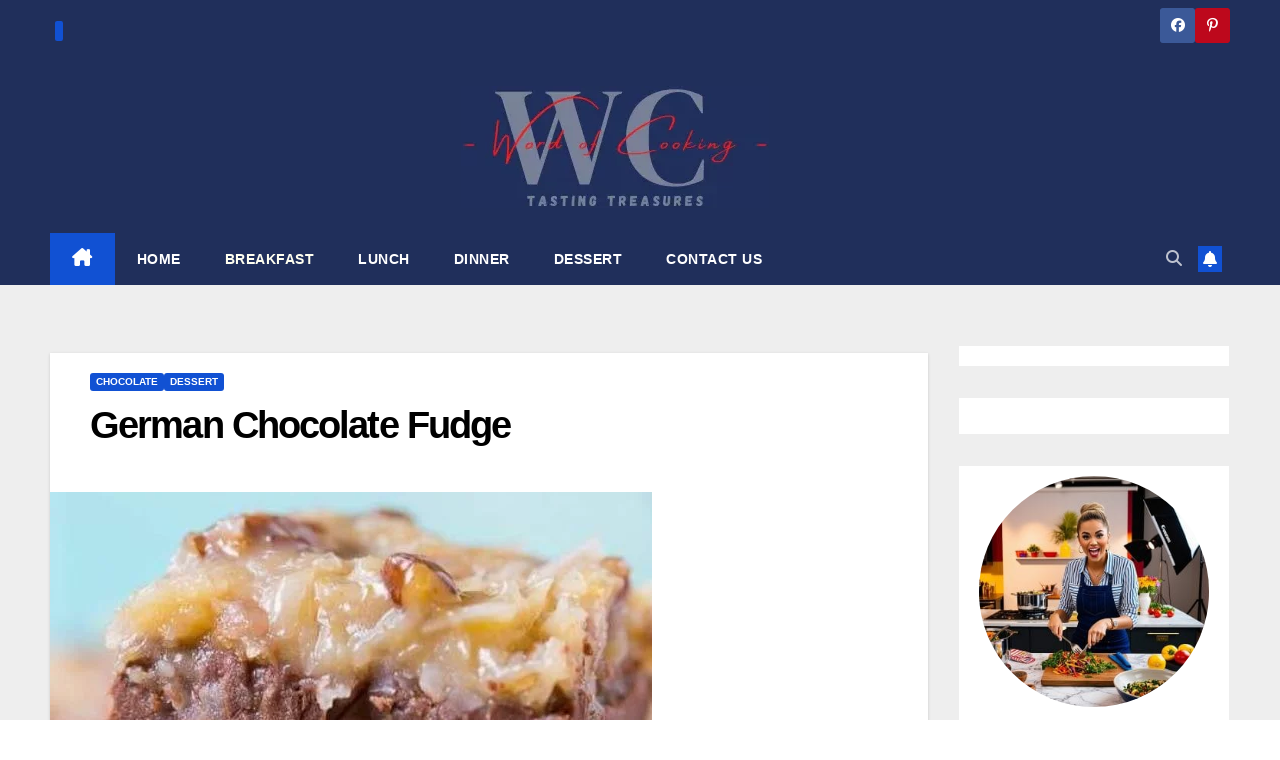

--- FILE ---
content_type: text/html; charset=UTF-8
request_url: https://worldofcooking.net/german-chocolate-fudge/
body_size: 21037
content:
<!DOCTYPE html><html lang="en-US" prefix="og: https://ogp.me/ns#"><head><script data-no-optimize="1">var litespeed_docref=sessionStorage.getItem("litespeed_docref");litespeed_docref&&(Object.defineProperty(document,"referrer",{get:function(){return litespeed_docref}}),sessionStorage.removeItem("litespeed_docref"));</script> <meta charset="UTF-8"><meta name="viewport" content="width=device-width, initial-scale=1"><link rel="profile" href="https://gmpg.org/xfn/11"><title>German Chocolate Fudge | worldofcooking.net</title><meta name="description" content="Place the 16 tablespoons of butter and chocolate chips in a large bowl.In a medium saucepan, bring sugar and evaporated milk to a boil."/><meta name="robots" content="follow, index, max-snippet:-1, max-video-preview:-1, max-image-preview:large"/><link rel="canonical" href="https://worldofcooking.net/german-chocolate-fudge/" /><link rel="next" href="https://worldofcooking.net/german-chocolate-fudge/2/" /><meta property="og:locale" content="en_US" /><meta property="og:type" content="article" /><meta property="og:title" content="German Chocolate Fudge | worldofcooking.net" /><meta property="og:description" content="Place the 16 tablespoons of butter and chocolate chips in a large bowl.In a medium saucepan, bring sugar and evaporated milk to a boil." /><meta property="og:url" content="https://worldofcooking.net/german-chocolate-fudge/" /><meta property="og:site_name" content="Delicious Recipes for Every Occasion | WORLD OF COOKING" /><meta property="article:publisher" content="https://web.facebook.com/Grandmasrecipes724" /><meta property="article:author" content="https://www.facebook.com/deliciousrecipesIdeasandmore" /><meta property="article:section" content="Chocolate" /><meta property="og:updated_time" content="2021-05-22T16:00:59+01:00" /><meta property="og:image" content="https://worldofcooking.net/wp-content/uploads/2019/04/German-Chocolate-Fudge.jpg" /><meta property="og:image:secure_url" content="https://worldofcooking.net/wp-content/uploads/2019/04/German-Chocolate-Fudge.jpg" /><meta property="og:image:width" content="602" /><meta property="og:image:height" content="807" /><meta property="og:image:alt" content="German Chocolate Fudge" /><meta property="og:image:type" content="image/jpeg" /><meta property="article:published_time" content="2021-05-22T15:57:25+01:00" /><meta property="article:modified_time" content="2021-05-22T16:00:59+01:00" /><meta name="twitter:card" content="summary_large_image" /><meta name="twitter:title" content="German Chocolate Fudge | worldofcooking.net" /><meta name="twitter:description" content="Place the 16 tablespoons of butter and chocolate chips in a large bowl.In a medium saucepan, bring sugar and evaporated milk to a boil." /><meta name="twitter:image" content="https://worldofcooking.net/wp-content/uploads/2019/04/German-Chocolate-Fudge.jpg" /><meta name="twitter:label1" content="Written by" /><meta name="twitter:data1" content="Laura J. Boss" /><meta name="twitter:label2" content="Time to read" /><meta name="twitter:data2" content="1 minute" /> <script type="application/ld+json" class="rank-math-schema">{"@context":"https://schema.org","@graph":[{"@type":["Person","Organization"],"@id":"https://worldofcooking.net/#person","name":"World of Cooking","sameAs":["https://web.facebook.com/Grandmasrecipes724"],"logo":{"@type":"ImageObject","@id":"https://worldofcooking.net/#logo","url":"https://worldofcooking.net/wp-content/uploads/2023/02/cropped-logo-worldcooking.webp","contentUrl":"https://worldofcooking.net/wp-content/uploads/2023/02/cropped-logo-worldcooking.webp","caption":"Delicious Recipes for Every Occasion | WORLD OF COOKING","inLanguage":"en-US","width":"308","height":"122"},"image":{"@type":"ImageObject","@id":"https://worldofcooking.net/#logo","url":"https://worldofcooking.net/wp-content/uploads/2023/02/cropped-logo-worldcooking.webp","contentUrl":"https://worldofcooking.net/wp-content/uploads/2023/02/cropped-logo-worldcooking.webp","caption":"Delicious Recipes for Every Occasion | WORLD OF COOKING","inLanguage":"en-US","width":"308","height":"122"}},{"@type":"WebSite","@id":"https://worldofcooking.net/#website","url":"https://worldofcooking.net","name":"Delicious Recipes for Every Occasion | WORLD OF COOKING","publisher":{"@id":"https://worldofcooking.net/#person"},"inLanguage":"en-US"},{"@type":"ImageObject","@id":"https://worldofcooking.net/wp-content/uploads/2019/04/German-Chocolate-Fudge.jpg","url":"https://worldofcooking.net/wp-content/uploads/2019/04/German-Chocolate-Fudge.jpg","width":"602","height":"807","inLanguage":"en-US"},{"@type":"WebPage","@id":"https://worldofcooking.net/german-chocolate-fudge/#webpage","url":"https://worldofcooking.net/german-chocolate-fudge/","name":"German Chocolate Fudge | worldofcooking.net","datePublished":"2021-05-22T15:57:25+01:00","dateModified":"2021-05-22T16:00:59+01:00","isPartOf":{"@id":"https://worldofcooking.net/#website"},"primaryImageOfPage":{"@id":"https://worldofcooking.net/wp-content/uploads/2019/04/German-Chocolate-Fudge.jpg"},"inLanguage":"en-US"},{"@type":"Person","@id":"https://worldofcooking.net/german-chocolate-fudge/#author","name":"Laura J. Boss","description":"Laura J. Boss is a passionate blogger and cooking enthusiast, sharing her love of food and recipes from around the world on her popular food blog. With a wide range of recipes and cooking tips, Laura aims to inspire and encourage others to experiment with different flavors and ingredients, whether they are experienced cooks or beginners. Follow Laura's blog to discover the joy of cooking and sharing delicious meals with your family and friends.","image":{"@type":"ImageObject","@id":"https://worldofcooking.net/wp-content/litespeed/avatar/e612996758ea9b446f609925c32857ec.jpg?ver=1768996354","url":"https://worldofcooking.net/wp-content/litespeed/avatar/e612996758ea9b446f609925c32857ec.jpg?ver=1768996354","caption":"Laura J. Boss","inLanguage":"en-US"},"sameAs":["https://www.facebook.com/deliciousrecipesIdeasandmore","https://www.pinterest.com/mygrandmaspie/"]},{"@type":"Article","headline":"German Chocolate Fudge | worldofcooking.net","keywords":"German Chocolate Fudge","datePublished":"2021-05-22T15:57:25+01:00","dateModified":"2021-05-22T16:00:59+01:00","author":{"@id":"https://worldofcooking.net/german-chocolate-fudge/#author","name":"Laura J. Boss"},"publisher":{"@id":"https://worldofcooking.net/#person"},"description":"Place the 16 tablespoons of butter and chocolate chips in a large bowl.In a medium saucepan, bring sugar and evaporated milk to a boil.","name":"German Chocolate Fudge | worldofcooking.net","@id":"https://worldofcooking.net/german-chocolate-fudge/#richSnippet","isPartOf":{"@id":"https://worldofcooking.net/german-chocolate-fudge/#webpage"},"image":{"@id":"https://worldofcooking.net/wp-content/uploads/2019/04/German-Chocolate-Fudge.jpg"},"inLanguage":"en-US","mainEntityOfPage":{"@id":"https://worldofcooking.net/german-chocolate-fudge/#webpage"}}]}</script> <link rel='dns-prefetch' href='//fonts.googleapis.com' /><link rel="alternate" type="application/rss+xml" title="World of Cooking &raquo; Feed" href="https://worldofcooking.net/feed/" /><link rel="alternate" type="application/rss+xml" title="World of Cooking &raquo; Comments Feed" href="https://worldofcooking.net/comments/feed/" /><link rel="alternate" type="application/rss+xml" title="World of Cooking &raquo; German Chocolate Fudge Comments Feed" href="https://worldofcooking.net/german-chocolate-fudge/feed/" /><link rel="alternate" title="oEmbed (JSON)" type="application/json+oembed" href="https://worldofcooking.net/wp-json/oembed/1.0/embed?url=https%3A%2F%2Fworldofcooking.net%2Fgerman-chocolate-fudge%2F" /><link rel="alternate" title="oEmbed (XML)" type="text/xml+oembed" href="https://worldofcooking.net/wp-json/oembed/1.0/embed?url=https%3A%2F%2Fworldofcooking.net%2Fgerman-chocolate-fudge%2F&#038;format=xml" /><style id="litespeed-ccss">ul{box-sizing:border-box}:root{--wp--preset--font-size--normal:16px;--wp--preset--font-size--huge:42px}.screen-reader-text{border:0;clip:rect(1px,1px,1px,1px);clip-path:inset(50%);height:1px;margin:-1px;overflow:hidden;padding:0;position:absolute;width:1px;word-wrap:normal!important}:root{--wp--preset--aspect-ratio--square:1;--wp--preset--aspect-ratio--4-3:4/3;--wp--preset--aspect-ratio--3-4:3/4;--wp--preset--aspect-ratio--3-2:3/2;--wp--preset--aspect-ratio--2-3:2/3;--wp--preset--aspect-ratio--16-9:16/9;--wp--preset--aspect-ratio--9-16:9/16;--wp--preset--color--black:#000000;--wp--preset--color--cyan-bluish-gray:#abb8c3;--wp--preset--color--white:#ffffff;--wp--preset--color--pale-pink:#f78da7;--wp--preset--color--vivid-red:#cf2e2e;--wp--preset--color--luminous-vivid-orange:#ff6900;--wp--preset--color--luminous-vivid-amber:#fcb900;--wp--preset--color--light-green-cyan:#7bdcb5;--wp--preset--color--vivid-green-cyan:#00d084;--wp--preset--color--pale-cyan-blue:#8ed1fc;--wp--preset--color--vivid-cyan-blue:#0693e3;--wp--preset--color--vivid-purple:#9b51e0;--wp--preset--gradient--vivid-cyan-blue-to-vivid-purple:linear-gradient(135deg,rgba(6,147,227,1) 0%,rgb(155,81,224) 100%);--wp--preset--gradient--light-green-cyan-to-vivid-green-cyan:linear-gradient(135deg,rgb(122,220,180) 0%,rgb(0,208,130) 100%);--wp--preset--gradient--luminous-vivid-amber-to-luminous-vivid-orange:linear-gradient(135deg,rgba(252,185,0,1) 0%,rgba(255,105,0,1) 100%);--wp--preset--gradient--luminous-vivid-orange-to-vivid-red:linear-gradient(135deg,rgba(255,105,0,1) 0%,rgb(207,46,46) 100%);--wp--preset--gradient--very-light-gray-to-cyan-bluish-gray:linear-gradient(135deg,rgb(238,238,238) 0%,rgb(169,184,195) 100%);--wp--preset--gradient--cool-to-warm-spectrum:linear-gradient(135deg,rgb(74,234,220) 0%,rgb(151,120,209) 20%,rgb(207,42,186) 40%,rgb(238,44,130) 60%,rgb(251,105,98) 80%,rgb(254,248,76) 100%);--wp--preset--gradient--blush-light-purple:linear-gradient(135deg,rgb(255,206,236) 0%,rgb(152,150,240) 100%);--wp--preset--gradient--blush-bordeaux:linear-gradient(135deg,rgb(254,205,165) 0%,rgb(254,45,45) 50%,rgb(107,0,62) 100%);--wp--preset--gradient--luminous-dusk:linear-gradient(135deg,rgb(255,203,112) 0%,rgb(199,81,192) 50%,rgb(65,88,208) 100%);--wp--preset--gradient--pale-ocean:linear-gradient(135deg,rgb(255,245,203) 0%,rgb(182,227,212) 50%,rgb(51,167,181) 100%);--wp--preset--gradient--electric-grass:linear-gradient(135deg,rgb(202,248,128) 0%,rgb(113,206,126) 100%);--wp--preset--gradient--midnight:linear-gradient(135deg,rgb(2,3,129) 0%,rgb(40,116,252) 100%);--wp--preset--font-size--small:13px;--wp--preset--font-size--medium:20px;--wp--preset--font-size--large:36px;--wp--preset--font-size--x-large:42px;--wp--preset--spacing--20:0.44rem;--wp--preset--spacing--30:0.67rem;--wp--preset--spacing--40:1rem;--wp--preset--spacing--50:1.5rem;--wp--preset--spacing--60:2.25rem;--wp--preset--spacing--70:3.38rem;--wp--preset--spacing--80:5.06rem;--wp--preset--shadow--natural:6px 6px 9px rgba(0, 0, 0, 0.2);--wp--preset--shadow--deep:12px 12px 50px rgba(0, 0, 0, 0.4);--wp--preset--shadow--sharp:6px 6px 0px rgba(0, 0, 0, 0.2);--wp--preset--shadow--outlined:6px 6px 0px -3px rgba(255, 255, 255, 1), 6px 6px rgba(0, 0, 0, 1);--wp--preset--shadow--crisp:6px 6px 0px rgba(0, 0, 0, 1)}.fa,.fab,.fas{-moz-osx-font-smoothing:grayscale;-webkit-font-smoothing:antialiased;display:inline-block;font-style:normal;font-variant:normal;text-rendering:auto;line-height:1}.fa-angle-up:before{content:"\f106"}.fa-bell:before{content:"\f0f3"}.fa-facebook:before{content:"\f09a"}.fa-pinterest-p:before{content:"\f231"}.fa-search:before{content:"\f002"}.fab{font-family:"Font Awesome 5 Brands"}.fab{font-weight:400}.fa,.fas{font-family:"Font Awesome 5 Free"}.fa,.fas{font-weight:900}.kbtam.kbtam--center{text-align:center}.kbtam .kbtam__img{display:block;margin:0 auto}.kbtam .kbtam__img.round{border-radius:50%}.kbtam .kbtam__title,.kbtam .kbtam__desc{margin:16px 0 0}.kbtam__title:before{display:none}:root{--blue:#007bff;--indigo:#6610f2;--purple:#6f42c1;--pink:#e83e8c;--red:#dc3545;--orange:#fd7e14;--yellow:#ffc107;--green:#28a745;--teal:#20c997;--cyan:#17a2b8;--white:#fff;--gray:#6c757d;--gray-dark:#343a40;--primary:#007bff;--secondary:#6c757d;--success:#28a745;--info:#17a2b8;--warning:#ffc107;--danger:#dc3545;--light:#f8f9fa;--dark:#343a40;--breakpoint-xs:0;--breakpoint-sm:576px;--breakpoint-md:768px;--breakpoint-lg:992px;--breakpoint-xl:1200px;--font-family-sans-serif:-apple-system, BlinkMacSystemFont, "Segoe UI", Roboto, "Helvetica Neue", Arial, "Noto Sans", sans-serif, "Apple Color Emoji", "Segoe UI Emoji", "Segoe UI Symbol", "Noto Color Emoji";--font-family-monospace:SFMono-Regular, Menlo, Monaco, Consolas, "Liberation Mono", "Courier New", monospace}*,*::before,*::after{box-sizing:border-box}html{font-family:sans-serif;line-height:1.15;-webkit-text-size-adjust:100%}aside,header,main,nav{display:block}body{margin:0;font-family:-apple-system,BlinkMacSystemFont,"Segoe UI",Roboto,"Helvetica Neue",Arial,"Noto Sans",sans-serif,"Apple Color Emoji","Segoe UI Emoji","Segoe UI Symbol","Noto Color Emoji";font-size:1rem;font-weight:400;line-height:1.5;color:#212529;text-align:left;background-color:#fff}h1,h6{margin-top:0;margin-bottom:.5rem}p{margin-top:0;margin-bottom:1rem}ul{margin-top:0;margin-bottom:1rem}a{color:#007bff;text-decoration:none;background-color:#fff0}a:not([href]){color:inherit;text-decoration:none}img{vertical-align:middle;border-style:none}button{border-radius:0}input,button{margin:0;font-family:inherit;font-size:inherit;line-height:inherit}button,input{overflow:visible}button{text-transform:none}button,[type="button"],[type="submit"]{-webkit-appearance:button}button::-moz-focus-inner,[type="button"]::-moz-focus-inner,[type="submit"]::-moz-focus-inner{padding:0;border-style:none}[type="search"]{outline-offset:-2px;-webkit-appearance:none}[type="search"]::-webkit-search-decoration{-webkit-appearance:none}::-webkit-file-upload-button{font:inherit;-webkit-appearance:button}h1,h6{margin-bottom:.5rem;font-weight:500;line-height:1.2}h1{font-size:2.5rem}h6{font-size:1rem}.img-fluid{max-width:100%;height:auto}.container-fluid{width:100%;padding-right:15px;padding-left:15px;margin-right:auto;margin-left:auto}.row{display:-ms-flexbox;display:flex;-ms-flex-wrap:wrap;flex-wrap:wrap;margin-right:-15px;margin-left:-15px}.col-md-4,.col-md-6,.col-md-8,.col-md-12,.col-lg-3,.col-lg-9{position:relative;width:100%;padding-right:15px;padding-left:15px}@media (min-width:768px){.col-md-4{-ms-flex:0 0 33.333333%;flex:0 0 33.333333%;max-width:33.333333%}.col-md-6{-ms-flex:0 0 50%;flex:0 0 50%;max-width:50%}.col-md-8{-ms-flex:0 0 66.666667%;flex:0 0 66.666667%;max-width:66.666667%}.col-md-12{-ms-flex:0 0 100%;flex:0 0 100%;max-width:100%}}@media (min-width:992px){.col-lg-3{-ms-flex:0 0 25%;flex:0 0 25%;max-width:25%}.col-lg-9{-ms-flex:0 0 75%;flex:0 0 75%;max-width:75%}}.form-control{display:block;width:100%;height:calc(1.5em + 0.75rem + 2px);padding:.375rem .75rem;font-size:1rem;font-weight:400;line-height:1.5;color:#495057;background-color:#fff;background-clip:padding-box;border:1px solid #ced4da;border-radius:.25rem}.form-control::-ms-expand{background-color:#fff0;border:0}.form-control:-moz-focusring{color:#fff0;text-shadow:0 0 0 #495057}.form-control::-webkit-input-placeholder{color:#6c757d;opacity:1}.form-control::-moz-placeholder{color:#6c757d;opacity:1}.form-control:-ms-input-placeholder{color:#6c757d;opacity:1}.form-control::-ms-input-placeholder{color:#6c757d;opacity:1}.btn{display:inline-block;font-weight:400;color:#212529;text-align:center;vertical-align:middle;background-color:#fff0;border:1px solid #fff0;padding:.375rem .75rem;font-size:1rem;line-height:1.5;border-radius:.25rem}.collapse:not(.show){display:none}.dropdown{position:relative}.dropdown-toggle{white-space:nowrap}.dropdown-toggle::after{display:inline-block;margin-left:.255em;vertical-align:.255em;content:"";border-top:.3em solid;border-right:.3em solid #fff0;border-bottom:0;border-left:.3em solid #fff0}.dropdown-menu{position:absolute;top:100%;left:0;z-index:1000;display:none;float:left;min-width:10rem;padding:.5rem 0;margin:.125rem 0 0;font-size:1rem;color:#212529;text-align:left;list-style:none;background-color:#fff;background-clip:padding-box;border:1px solid rgb(0 0 0 / .15);border-radius:.25rem}.input-group{position:relative;display:-ms-flexbox;display:flex;-ms-flex-wrap:wrap;flex-wrap:wrap;-ms-flex-align:stretch;align-items:stretch;width:100%}.input-group>.form-control{position:relative;-ms-flex:1 1 0%;flex:1 1 0%;min-width:0;margin-bottom:0}.input-group>.form-control:not(:last-child){border-top-right-radius:0;border-bottom-right-radius:0}.nav{display:-ms-flexbox;display:flex;-ms-flex-wrap:wrap;flex-wrap:wrap;padding-left:0;margin-bottom:0;list-style:none}.nav-link{display:block;padding:.5rem 1rem}.navbar{position:relative;display:-ms-flexbox;display:flex;-ms-flex-wrap:wrap;flex-wrap:wrap;-ms-flex-align:center;align-items:center;-ms-flex-pack:justify;justify-content:space-between;padding:.5rem 1rem}.navbar .container-fluid{display:-ms-flexbox;display:flex;-ms-flex-wrap:wrap;flex-wrap:wrap;-ms-flex-align:center;align-items:center;-ms-flex-pack:justify;justify-content:space-between}.navbar-brand{display:inline-block;padding-top:.3125rem;padding-bottom:.3125rem;margin-right:1rem;font-size:1.25rem;line-height:inherit;white-space:nowrap}.navbar-nav{display:-ms-flexbox;display:flex;-ms-flex-direction:column;flex-direction:column;padding-left:0;margin-bottom:0;list-style:none}.navbar-nav .nav-link{padding-right:0;padding-left:0}.navbar-collapse{-ms-flex-preferred-size:100%;flex-basis:100%;-ms-flex-positive:1;flex-grow:1;-ms-flex-align:center;align-items:center}.navbar-toggler{padding:.25rem .75rem;font-size:1.25rem;line-height:1;background-color:#fff0;border:1px solid #fff0;border-radius:.25rem}@media (max-width:991.98px){.navbar-expand-lg>.container-fluid{padding-right:0;padding-left:0}}@media (min-width:992px){.navbar-expand-lg{-ms-flex-flow:row nowrap;flex-flow:row nowrap;-ms-flex-pack:start;justify-content:flex-start}.navbar-expand-lg .navbar-nav{-ms-flex-direction:row;flex-direction:row}.navbar-expand-lg .navbar-nav .nav-link{padding-right:.5rem;padding-left:.5rem}.navbar-expand-lg>.container-fluid{-ms-flex-wrap:nowrap;flex-wrap:nowrap}.navbar-expand-lg .navbar-collapse{display:-ms-flexbox!important;display:flex!important;-ms-flex-preferred-size:auto;flex-basis:auto}.navbar-expand-lg .navbar-toggler{display:none}}.clearfix::after{display:block;clear:both;content:""}.d-none{display:none!important}@media (min-width:768px){.d-md-block{display:block!important}}@media (min-width:992px){.d-lg-flex{display:-ms-flexbox!important;display:flex!important}}.align-items-center{-ms-flex-align:center!important;align-items:center!important}.position-relative{position:relative!important}.my-2{margin-top:0.5rem!important}.mx-2{margin-right:0.5rem!important}.my-2{margin-bottom:0.5rem!important}.mx-2{margin-left:0.5rem!important}.pr-2{padding-right:0.5rem!important}.pl-3{padding-left:1rem!important}.mr-auto,.mx-auto{margin-right:auto!important}.ml-auto,.mx-auto{margin-left:auto!important}@media (min-width:992px){.my-lg-0{margin-top:0!important}.my-lg-0{margin-bottom:0!important}}.text-center{text-align:center!important}:root{--headFont:'Montserrat', sans-serif}.burger{position:relative;display:block;z-index:12;width:1.75rem;height:1rem;border:none;outline:none;background:none;visibility:visible;transform:rotate(0deg)}.burger-line{position:absolute;display:block;right:0;width:100%;height:2px;border:none;outline:none;opacity:1;transform:rotate(0deg);background-color:#fff}.burger-line:nth-child(3){top:1rem}.burger-line:nth-child(1){top:0}.burger-line:nth-child(2){top:.5rem}.site-title{font-size:34px;margin-bottom:0;font-weight:700;font-family:var(--headFont);letter-spacing:-.05em;line-height:1.3}.navbar-header .site-description{letter-spacing:1.2px;margin-bottom:0}.m-header{display:none}.mg-head-detail{padding:8px 0}.mg-head-detail .info-left{display:block;float:left;margin:0;padding:0}.mg-head-detail .info-left li{display:inline-block;margin-right:15px;padding:0;line-height:35px}.mg-head-detail .info-left li span.time{margin-left:5px;padding:2px 4px;border-radius:2px;font-size:14px;font-weight:600;line-height:35px}.info-right{display:block;float:right;margin:0;padding:0}.info-right li{display:inline-block;padding:0}.mg-head-detail .info-right li a{font-size:13px}.mg-head-detail .info-right i{font-size:14px;padding-right:10px}.mg-nav-widget-area{padding-bottom:0}.mg-nav-widget-area .site-branding-text .site-title{margin-bottom:5px}.mg-menu-full{position:relative}.mg-headwidget .navbar-wp{position:inherit;left:0;right:0;top:0;margin:0;z-index:999;border-radius:0}.mg-headwidget .navbar-wp .navbar-nav>li>a{padding:10px 22px;font-size:14px;text-transform:uppercase;font-family:var(--headFont);line-height:2.3}.navbar-wp .navbar-nav>li>a.homebtn span{font-size:18px;line-height:.98}.mg-nav-widget-area-back{background-position:center;background-size:cover;background-repeat:no-repeat}.mg-nav-widget-area-back .inner{width:100%;padding:25px 0}.mg-headwidget .navbar-brand{padding:0}.navbar-wp{margin:0;padding:0;border:none;border-radius:0;z-index:1000}.navbar-brand{font-size:26px;height:auto;line-height:25px;margin-right:50px;padding:15px 0;text-shadow:2px 2px 1px rgb(150 150 183 / .18);display:inherit}.navbar-wp .navbar-nav>li>a{padding:30px 16px;margin-right:0;font-size:16px;letter-spacing:.5px;margin-bottom:0;font-weight:600;text-transform:capitalize;display:block}.navbar-wp .navbar-nav>.active>a{background:none}.navbar-wp .dropdown-menu{min-width:250px;padding:0;border:none;border-radius:0;z-index:10;right:auto;left:0}.navbar-wp .dropdown-menu.searchinner{left:inherit!important;right:0!important;padding:10px}.navbar-wp .dropdown-menu.searchinner .btn{border:medium none;border-radius:0 4px 4px 0;height:40px;line-height:25px;padding:5px 15px}.mg-search-box .dropdown-toggle::after{display:none}.mobilehomebtn{display:none;width:30px;text-align:center;line-height:30px;height:30px}.btn-bell{padding:5px;line-height:1;display:inline-flex;align-items:center;justify-content:center}body{padding:0;margin:0;font-family:'Work Sans',sans-serif;font-size:16px;-webkit-font-smoothing:antialiased;font-weight:400;line-height:30px;word-wrap:break-word}.container-fluid{padding-right:50px;padding-left:50px}input[type="search"]{border-radius:0;margin-bottom:20px;box-shadow:inherit;padding:6px 12px;line-height:40px;border-width:2px;border-style:solid;width:100%}button{padding:5px 35px;line-height:30px;border-radius:4px;font-weight:700;font-size:14px;border-width:1px;border-style:solid;box-shadow:0 2px 2px 0 rgb(0 0 0 / .14),0 3px 1px -2px rgb(0 0 0 / .2),0 1px 5px 0 rgb(0 0 0 / .12)}.form-control{border-radius:0;margin-bottom:20px;box-shadow:inherit;padding:6px 12px;line-height:40px;border-width:2px;border-style:solid;height:40px}#content{padding-top:60px;padding-bottom:60px}h1{font-size:34px;line-height:1.3}h6{font-size:16px;line-height:1.3}h1,h6{font-weight:700;font-family:var(--headFont);letter-spacing:-.05em;line-height:1.3;margin:0 0 1.4rem}img{height:auto;max-width:100%}.btn{padding:2px 26px;line-height:30px;overflow:hidden;position:relative;border-radius:4px;font-weight:700;display:inline-block;border-width:2px;border-style:solid}.mg-sidebar .mg-widget.widget_block p{margin-top:1rem;margin-bottom:0rem}.mg-blog-post-box{margin-bottom:50px;padding:0;box-shadow:0 1px 3px rgb(0 0 0 / .15);background:#fff}.mg-blog-post-box>.img-fluid{max-width:100%}.mg-blog-post-box .mg-blog-category{margin-bottom:10px}.mg-blog-post-box h1.title.single{overflow:inherit;display:inherit}.mg-blog-category{margin:0 0 5px;width:auto}.mg-blog-category a{display:inline-block;font-size:10px;padding:4px 6px;line-height:10px;text-transform:uppercase;font-weight:700;border-radius:3px;margin-right:5px}.mg-blog-post-box .mg-header{padding:20px 70px}.mg-blog-post-box .mg-header h1{font-size:38px;font-weight:800}.mg-sidebar .mg-widget{margin-bottom:30px;padding:10px 20px;border-radius:0;border-width:1px;border-style:solid;overflow-x:hidden}.mg-wid-title{font-weight:700;border-width:0 0 2px 0;border-style:solid;margin:-10px -20px 20px -20px;position:relative;padding:0}.mg-sidebar .mg-widget .wtitle{font-size:18px;line-height:40px;font-weight:600;margin:0;padding:0 8px 0 15px;position:relative;text-transform:uppercase;width:auto;height:40px;display:inline-block}.mg-sidebar .mg-widget .wtitle::before{width:0;position:absolute;right:-29px;top:0;height:0;border-style:solid;border-width:40px 0 0 30px;content:""}.mg-social{padding:0;margin:0}.mg-social li{display:inline-block!important;margin-right:0;border-bottom:none!important}.mg-social li span.icon-soci{display:inline-block;float:left;height:35px;line-height:35px;margin:0;text-align:center;width:35px;border-radius:3px}.mg-social li span.icon-soci i{font-size:14px;padding:0}.ta_upscr{bottom:2%;display:none;height:40px;opacity:1;overflow:hidden;position:fixed;right:10px;text-align:center;width:40px;z-index:9999;border-radius:3px;border-width:2px;border-style:solid;box-shadow:0 2px 2px 0 rgb(0 0 0 / .14),0 3px 1px -2px rgb(0 0 0 / .2),0 1px 5px 0 rgb(0 0 0 / .12)}.ta_upscr i{font-size:16px;line-height:40px}.screen-reader-text{border:0;clip:rect(1px,1px,1px,1px);clip-path:inset(50%);height:1px;margin:-1px;overflow:hidden;padding:0;position:absolute!important;width:1px;word-wrap:normal!important}input[type="search"]{margin-bottom:15px}@media (max-width:991.98px){li.active.home{display:none}.m-header{width:100%;padding-right:15px;padding-left:15px;display:flex;justify-content:space-between}.mobilehomebtn{display:block}.desk-header{display:none}.m-header .navbar-toggler{margin-top:.5rem;margin-bottom:.5rem;padding:.5rem .75rem;box-shadow:none}}@media screen and (min-width:240px) and (max-width:767px){.mg-head-detail .info-right,.mg-head-detail .info-left{float:none;text-align:center}.navbar-brand{margin-right:unset}.mg-sidebar .mg-widget{margin-bottom:20px}.mg-blog-post-box .mg-header{padding:30px 20px}.navbar-wp .navbar-nav>li>a{padding:10px 16px}.navbar-wp .navbar-nav>.active>a{border-bottom:none}.mg-headwidget .navbar-wp .navbar-nav>li>a{padding:12px 16px}.mg-sidebar{margin:20px 0 0 0}.col-md-4{margin-bottom:15px}li.active.home{display:none}}@media (max-width:576px){.mg-blog-post-box .mg-header h1{font-size:32px}}@media (min-width:768px) and (max-width:991px){.navbar-header{float:none}}@media only screen and (min-width:320px) and (max-width:480px){.mg-head-detail .info-left{float:none;text-align:center;margin:0;float:none}.mg-head-detail .info-right{float:none;text-align:center;margin:0;float:none}.navbar-wp .navbar-nav>li>a{padding:12px}.navbar-wp .mg-search-box{float:left}}@media screen and (min-width:240px) and (max-width:1179px){.container-fluid{padding-right:15px;padding-left:15px}}@media (min-width:508px) and (max-width:991px){.mg-nav-widget-area .site-title a{font-size:31px}.mg-nav-widget-area .site-branding-text .site-title a{font-size:30px}}@media only screen and (max-width:640px){.mg-nav-widget-area .site-branding-text .site-title a{font-size:30px}}.mg-head-detail .info-left li span.time{background:#1151d3;color:#fff}.mg-headwidget .mg-head-detail{background:#202f5b}.mg-head-detail .info-left li,.mg-headwidget .mg-head-detail li a i,.mg-headwidget .mg-head-detail .info-right li a{color:#fff}.mg-headwidget .mg-head-detail li a i{color:#fff}.mg-headwidget .mg-head-detail .info-right li a i{color:#fff}.mg-headwidget .navbar-wp{background:#202f5b}.mg-headwidget .navbar-header .navbar-brand{color:#222}.mg-headwidget .navbar-wp .navbar-nav>li>a{color:rgb(255 255 255 / .71)}.mg-headwidget .navbar-wp .navbar-nav>.active>a{color:#fff;background:#1151d3}a.newsup-categories.category-color-1{background:#1151d3}.navbar-wp .dropdown-menu{background:#1f2024}.mg-search-box .btn{background:#1151d3;border-color:#1151d3;color:#fff}.mg-search-box a{color:rgb(255 255 255 / .71)}.mobilehomebtn{background:#1151d3;color:#fff}body{color:#222}button{background:#1151d3;border-color:#1151d3;color:#fff}a{color:#1151d3}.mg-social li a{color:#fff!important}.mg-blog-post-box .mg-header h1 a{color:#000}.mg-blog-category a{color:#fff;background:#1151d3}.mg-sidebar .mg-widget{background:#fff;border-color:#eee}.mg-wid-title{border-color:#1151d3}.mg-sidebar .mg-widget h6{background:#1151d3;color:#fff}.mg-sidebar .mg-widget .wtitle{background:#1151d3;color:#fff}.mg-sidebar .mg-widget h6::before{border-left-color:#1151d3;border-color:#fff0 #fff0 #fff0 #1151d3}.mg-sidebar .mg-widget .wtitle::before{border-left-color:#1151d3;border-color:#fff0 #fff0 #fff0 #1151d3}h1,h6{color:#212121}.btn{background:#1151d3;color:#fff}.btn-theme{background:#1151d3;color:#fff;border-color:#1151d3}.facebook{background:#3b5998;color:#fff}.pinterest{background:#bd081c;color:#fff}.ta_upscr{background:#1151d3;border-color:#1151d3;color:#fff!important}.form-control{border-color:#eef3fb}.fa{font-family:var(--fa-style-family,"Font Awesome 6 Free");font-weight:var(--fa-style,900)}.fa,.fa-solid,.fab,.fas{-moz-osx-font-smoothing:grayscale;-webkit-font-smoothing:antialiased;display:var(--fa-display,inline-block);font-style:normal;font-variant:normal;line-height:1;text-rendering:auto}.fa-solid,.fas{font-family:"Font Awesome 6 Free"}.fab{font-family:"Font Awesome 6 Brands"}.fa-house-chimney:before{content:"\e3af"}.fa-bell:before{content:"\f0f3"}.fa-search:before{content:"\f002"}.fa-angle-up:before{content:"\f106"}:host,:root{--fa-style-family-brands:"Font Awesome 6 Brands";--fa-font-brands:normal 400 1em/1 "Font Awesome 6 Brands"}.fab{font-weight:400}.fa-facebook:before{content:"\f09a"}.fa-pinterest-p:before{content:"\f231"}:host,:root{--fa-font-regular:normal 400 1em/1 "Font Awesome 6 Free"}:host,:root{--fa-style-family-classic:"Font Awesome 6 Free";--fa-font-solid:normal 900 1em/1 "Font Awesome 6 Free"}.fa-solid,.fas{font-weight:900}.wrapper{background-color:#eee}.site-title,.site-description{position:absolute;clip:rect(1px,1px,1px,1px)}</style><link rel="preload" data-asynced="1" data-optimized="2" as="style" onload="this.onload=null;this.rel='stylesheet'" href="https://worldofcooking.net/wp-content/litespeed/css/9484edc85d89516a24a4f523d4ad2ac3.css?ver=428a7" /><script type="litespeed/javascript">!function(a){"use strict";var b=function(b,c,d){function e(a){return h.body?a():void setTimeout(function(){e(a)})}function f(){i.addEventListener&&i.removeEventListener("load",f),i.media=d||"all"}var g,h=a.document,i=h.createElement("link");if(c)g=c;else{var j=(h.body||h.getElementsByTagName("head")[0]).childNodes;g=j[j.length-1]}var k=h.styleSheets;i.rel="stylesheet",i.href=b,i.media="only x",e(function(){g.parentNode.insertBefore(i,c?g:g.nextSibling)});var l=function(a){for(var b=i.href,c=k.length;c--;)if(k[c].href===b)return a();setTimeout(function(){l(a)})};return i.addEventListener&&i.addEventListener("load",f),i.onloadcssdefined=l,l(f),i};"undefined"!=typeof exports?exports.loadCSS=b:a.loadCSS=b}("undefined"!=typeof global?global:this);!function(a){if(a.loadCSS){var b=loadCSS.relpreload={};if(b.support=function(){try{return a.document.createElement("link").relList.supports("preload")}catch(b){return!1}},b.poly=function(){for(var b=a.document.getElementsByTagName("link"),c=0;c<b.length;c++){var d=b[c];"preload"===d.rel&&"style"===d.getAttribute("as")&&(a.loadCSS(d.href,d,d.getAttribute("media")),d.rel=null)}},!b.support()){b.poly();var c=a.setInterval(b.poly,300);a.addEventListener&&a.addEventListener("load",function(){b.poly(),a.clearInterval(c)}),a.attachEvent&&a.attachEvent("onload",function(){a.clearInterval(c)})}}}(this);</script> <script type="litespeed/javascript" data-src="https://worldofcooking.net/wp-includes/js/jquery/jquery.min.js?ver=3.7.1" id="jquery-core-js"></script> <link rel="https://api.w.org/" href="https://worldofcooking.net/wp-json/" /><link rel="alternate" title="JSON" type="application/json" href="https://worldofcooking.net/wp-json/wp/v2/posts/12667" /><link rel="EditURI" type="application/rsd+xml" title="RSD" href="https://worldofcooking.net/xmlrpc.php?rsd" /><meta name="generator" content="WordPress 6.9" /><link rel='shortlink' href='https://worldofcooking.net/?p=12667' /> <script type="litespeed/javascript" data-src="//pagead2.googlesyndication.com/pagead/js/adsbygoogle.js"></script> <script type="litespeed/javascript">(adsbygoogle=window.adsbygoogle||[]).push({google_ad_client:"ca-pub-6004401038443652",enable_page_level_ads:!0})</script> <center> <script type="litespeed/javascript" data-src="https://pagead2.googlesyndication.com/pagead/js/adsbygoogle.js?client=ca-pub-6004401038443652"
     crossorigin="anonymous"></script> 
<ins class="adsbygoogle"
style="display:block"
data-ad-client="ca-pub-6004401038443652"
data-ad-slot="6707765426"
data-ad-format="auto"
data-full-width-responsive="true"></ins> <script type="litespeed/javascript">(adsbygoogle=window.adsbygoogle||[]).push({})</script> </center> <script type="litespeed/javascript" data-src="https://www.googletagmanager.com/gtag/js?id=G-QTPX7SM8XG"></script> <script type="litespeed/javascript">window.dataLayer=window.dataLayer||[];function gtag(){dataLayer.push(arguments)}
gtag('js',new Date());gtag('config','G-QTPX7SM8XG')</script> <script type="litespeed/javascript" data-src="https://pagead2.googlesyndication.com/pagead/js/adsbygoogle.js?client=ca-pub-6004401038443652"
     crossorigin="anonymous"></script> <link rel="pingback" href="https://worldofcooking.net/xmlrpc.php"><meta name="onesignal" content="wordpress-plugin"/><link rel="icon" href="https://worldofcooking.net/wp-content/uploads/2018/04/icon-150x150.png" sizes="32x32" /><link rel="icon" href="https://worldofcooking.net/wp-content/uploads/2018/04/icon.png" sizes="192x192" /><link rel="apple-touch-icon" href="https://worldofcooking.net/wp-content/uploads/2018/04/icon.png" /><meta name="msapplication-TileImage" content="https://worldofcooking.net/wp-content/uploads/2018/04/icon.png" /></head><body class="wp-singular post-template-default single single-post postid-12667 single-format-standard wp-custom-logo wp-embed-responsive wp-theme-newsup ta-hide-date-author-in-list" ><noscript><iframe data-lazyloaded="1" src="about:blank" data-litespeed-src="https://www.googletagmanager.com/ns.html?id=GTM-KB59752P"
height="0" width="0" style="display:none;visibility:hidden"></iframe></noscript><div id="page" class="site">
<a class="skip-link screen-reader-text" href="#content">
Skip to content</a><div class="wrapper" id="custom-background-css"><header class="mg-headwidget"><div class="mg-head-detail hidden-xs"><div class="container-fluid"><div class="row align-items-center"><div class="col-md-6 col-xs-12"><ul class="info-left"><li>                <span  id="time" class="time"></span></li></ul></div><div class="col-md-6 col-xs-12"><ul class="mg-social info-right"><li>
<a  target="_blank"  href="https://www.facebook.com/Grandmasrecipes724">
<span class="icon-soci facebook">
<i class="fab fa-facebook"></i>
</span>
</a></li><li>
<a target="_blank"  href="https://www.pinterest.com/mygrandmaspie/">
<span class="icon-soci pinterest">
<i class="fab fa-pinterest-p"></i>
</span>
</a></li></ul></div></div></div></div><div class="clearfix"></div><div class="mg-nav-widget-area-back" style='background-image: url("https://worldofcooking.net/wp-content/themes/newsup/images/head-back.jpg" );'><div class="overlay"><div class="inner"  style="background-color:#202f5b;" ><div class="container-fluid"><div class="mg-nav-widget-area"><div class="row align-items-center"><div class="col-md-12 text-center mx-auto"><div class="navbar-header"><div class="site-logo">
<a href="https://worldofcooking.net/" class="navbar-brand" rel="home"><img data-lazyloaded="1" src="[data-uri]" width="308" height="122" data-src="https://worldofcooking.net/wp-content/uploads/2023/02/cropped-logo-worldcooking.webp" class="custom-logo" alt="World of Cooking" decoding="async" data-srcset="https://worldofcooking.net/wp-content/uploads/2023/02/cropped-logo-worldcooking.webp 308w, https://worldofcooking.net/wp-content/uploads/2023/02/cropped-logo-worldcooking-300x119.webp 300w" data-sizes="(max-width: 308px) 100vw, 308px" /></a></div><div class="site-branding-text d-none"><p class="site-title"> <a href="https://worldofcooking.net/" rel="home">World of Cooking</a></p><p class="site-description">Bringing the World&#039;s Kitchens to Yours</p></div></div></div></div></div></div></div></div></div><div class="mg-menu-full"><nav class="navbar navbar-expand-lg navbar-wp"><div class="container-fluid"><div class="m-header align-items-center">
<a class="mobilehomebtn" href="https://worldofcooking.net"><span class="fa-solid fa-house-chimney"></span></a>
<button class="navbar-toggler mx-auto" type="button" data-toggle="collapse" data-target="#navbar-wp" aria-controls="navbarSupportedContent" aria-expanded="false" aria-label="Toggle navigation">
<span class="burger">
<span class="burger-line"></span>
<span class="burger-line"></span>
<span class="burger-line"></span>
</span>
</button><div class="dropdown show mg-search-box pr-2">
<a class="dropdown-toggle msearch ml-auto" href="#" role="button" id="dropdownMenuLink" data-toggle="dropdown" aria-haspopup="true" aria-expanded="false">
<i class="fas fa-search"></i>
</a><div class="dropdown-menu searchinner" aria-labelledby="dropdownMenuLink"><form role="search" method="get" id="searchform" action="https://worldofcooking.net/"><div class="input-group">
<input type="search" class="form-control" placeholder="Search" value="" name="s" />
<span class="input-group-btn btn-default">
<button type="submit" class="btn"> <i class="fas fa-search"></i> </button>
</span></div></form></div></div>
<a href="#" target="_blank" class="btn-bell btn-theme mx-2"><i class="fa fa-bell"></i></a></div><div class="collapse navbar-collapse" id="navbar-wp"><div class="d-md-block"><ul id="menu-menu" class="nav navbar-nav mr-auto "><li class="active home"><a class="homebtn" href="https://worldofcooking.net"><span class='fa-solid fa-house-chimney'></span></a></li><li id="menu-item-10" class="menu-item menu-item-type-custom menu-item-object-custom menu-item-home menu-item-10"><a class="nav-link" title="&lt;font color =&quot;#ffffff&quot;&gt;Home&lt;/font&gt;" href="https://worldofcooking.net/"><font color ="#ffffff">Home</font></a></li><li id="menu-item-14" class="menu-item menu-item-type-taxonomy menu-item-object-category menu-item-14"><a class="nav-link" title="&lt;font color =&quot;#fffffff&quot;&gt; Breakfast &lt;/font&gt;" href="https://worldofcooking.net/breakfast/"><font color ="#fffffff"> Breakfast </font></a></li><li id="menu-item-16" class="menu-item menu-item-type-taxonomy menu-item-object-category menu-item-16"><a class="nav-link" title="&lt;font color =&quot;#ffffff&quot;&gt; Lunch &lt;/font&gt;" href="https://worldofcooking.net/lunch/"><font color ="#ffffff"> Lunch </font></a></li><li id="menu-item-15" class="menu-item menu-item-type-taxonomy menu-item-object-category menu-item-15"><a class="nav-link" title="&lt;font color =&quot;#ffffff&quot;&gt; Dinner&lt;/font&gt;" href="https://worldofcooking.net/dinner/"><font color ="#ffffff"> Dinner</font></a></li><li id="menu-item-11" class="menu-item menu-item-type-taxonomy menu-item-object-category current-post-ancestor current-menu-parent current-post-parent menu-item-11"><a class="nav-link" title="&lt;font color =&quot;#FFFFFF&quot;&gt;Dessert &lt;/font&gt;" href="https://worldofcooking.net/dessert/"><font color ="#FFFFFF">Dessert </font></a></li><li id="menu-item-35058" class="menu-item menu-item-type-post_type menu-item-object-page menu-item-35058"><a class="nav-link" title="&lt;font color =&quot;#ffffff&quot;&gt; Contact Us &lt;/font&gt;" href="https://worldofcooking.net/contact-us/"><font color ="#ffffff"> Contact Us </font></a></li></ul></div></div><div class="desk-header d-lg-flex pl-3 ml-auto my-2 my-lg-0 position-relative align-items-center"><div class="dropdown show mg-search-box pr-2">
<a class="dropdown-toggle msearch ml-auto" href="#" role="button" id="dropdownMenuLink" data-toggle="dropdown" aria-haspopup="true" aria-expanded="false">
<i class="fas fa-search"></i>
</a><div class="dropdown-menu searchinner" aria-labelledby="dropdownMenuLink"><form role="search" method="get" id="searchform" action="https://worldofcooking.net/"><div class="input-group">
<input type="search" class="form-control" placeholder="Search" value="" name="s" />
<span class="input-group-btn btn-default">
<button type="submit" class="btn"> <i class="fas fa-search"></i> </button>
</span></div></form></div></div>
<a href="#" target="_blank" class="btn-bell btn-theme mx-2"><i class="fa fa-bell"></i></a></div></div></nav></div></header><div class="clearfix"></div><main id="content" class="single-class content"><div class="container-fluid"><div class="row"><div class="col-lg-9 col-md-8"><div class='code-block code-block-1' style='margin: 8px auto; text-align: center; display: block; clear: both;'> <script type="litespeed/javascript" data-src="https://pagead2.googlesyndication.com/pagead/js/adsbygoogle.js?client=ca-pub-6004401038443652"
     crossorigin="anonymous"></script> 
<ins class="adsbygoogle"
style="display:block"
data-ad-client="ca-pub-6004401038443652"
data-ad-slot="3849410245"
data-ad-format="auto"
data-full-width-responsive="true"></ins> <script type="litespeed/javascript">(adsbygoogle=window.adsbygoogle||[]).push({})</script> </div><div class="mg-blog-post-box"><div class="mg-header"><div class="mg-blog-category"><a class="newsup-categories category-color-1" href="https://worldofcooking.net/chocolate/" alt="View all posts in Chocolate">
Chocolate
</a><a class="newsup-categories category-color-1" href="https://worldofcooking.net/dessert/" alt="View all posts in Dessert">
Dessert
</a></div><h1 class="title single"> <a title="Permalink to: German Chocolate Fudge">
German Chocolate Fudge</a></h1></div>
<img data-lazyloaded="1" src="[data-uri]" width="602" height="807" data-src="https://worldofcooking.net/wp-content/uploads/2019/04/German-Chocolate-Fudge.jpg.webp" class="img-fluid single-featured-image wp-post-image" alt="" decoding="async" fetchpriority="high" data-srcset="https://worldofcooking.net/wp-content/uploads/2019/04/German-Chocolate-Fudge.jpg.webp 602w, https://worldofcooking.net/wp-content/uploads/2019/04/German-Chocolate-Fudge-224x300.jpg.webp 224w" data-sizes="(max-width: 602px) 100vw, 602px" /><article class="page-content-single small single"><div class='code-block code-block-2' style='margin: 8px auto; text-align: center; display: block; clear: both;'> <script type="litespeed/javascript" data-src="https://pagead2.googlesyndication.com/pagead/js/adsbygoogle.js?client=ca-pub-6004401038443652"
     crossorigin="anonymous"></script> 
<ins class="adsbygoogle"
style="display:block"
data-ad-client="ca-pub-6004401038443652"
data-ad-slot="8632465695"
data-ad-format="auto"
data-full-width-responsive="true"></ins> <script type="litespeed/javascript">(adsbygoogle=window.adsbygoogle||[]).push({})</script></div><div class="pf-content"><p style="text-align: center;"><span style="font-size: 14pt;">German Chocolate Fudge with a creamy layer of chocolate fudge topped with a thick layer of gooey coconut pecan icing.</span></p><div class='code-block code-block-3' style='margin: 8px auto; text-align: center; display: block; clear: both;'> <script type="litespeed/javascript" data-src="https://pagead2.googlesyndication.com/pagead/js/adsbygoogle.js?client=ca-pub-6004401038443652"
     crossorigin="anonymous"></script> 
<ins class="adsbygoogle"
style="display:block"
data-ad-client="ca-pub-6004401038443652"
data-ad-slot="3554499418"
data-ad-format="auto"
data-full-width-responsive="true"></ins> <script type="litespeed/javascript">(adsbygoogle=window.adsbygoogle||[]).push({})</script></div><p style="text-align: center;"><strong><span style="font-size: 14pt; color: #ff0000;">Ingredients</span></strong><br />
<span style="font-size: 14pt;">16 tablespoons butter cut into 8 pieces</span><br />
<span style="font-size: 14pt;">2 cups semi-sweet chocolate chips</span><br />
<span style="font-size: 14pt;">2 cups milk chocolate chips</span><br />
<span style="font-size: 14pt;">4 1/2 cups sugar</span><br />
<span style="font-size: 14pt;">1 (12-ounce) can evaporated milk</span><br />
<span style="font-size: 14pt;">2 teaspoons vanilla extract</span></p><div class='code-block code-block-5' style='margin: 8px auto; text-align: center; display: block; clear: both;'> <script type="litespeed/javascript" data-src="https://pagead2.googlesyndication.com/pagead/js/adsbygoogle.js?client=ca-pub-6004401038443652"
     crossorigin="anonymous"></script> <ins class="adsbygoogle"
style="display:block; text-align:center;"
data-ad-layout="in-article"
data-ad-format="fluid"
data-ad-client="ca-pub-6004401038443652"
data-ad-slot="4356443405"></ins> <script type="litespeed/javascript">(adsbygoogle=window.adsbygoogle||[]).push({})</script></div><p style="text-align: center;"><strong><span style="font-size: 14pt;">German Chocolate Icing</span></strong><br />
<span style="font-size: 14pt;">1 1/2 cups heavy whipping cream</span><br />
<span style="font-size: 14pt;">1 1/2 cups sugar</span><br />
<span style="font-size: 14pt;">5 egg yolks</span><br />
<span style="font-size: 14pt;">6 tablespoons butter</span><br />
<span style="font-size: 14pt;">2 cups sweetened angel hair coconut</span><br />
<span style="font-size: 14pt;">1 cup toasted chopped pecans</span></p><p><span id="more-12667"></span></p><p style="text-align: center;">[maxbutton id=&#8221;3&#8243; url=&#8221;https://worldofcooking.net/german-chocolate-fudge/2/&#8221; ]</p><div class="printfriendly pf-button pf-button-content pf-aligncenter">
<a href="#" rel="nofollow" onclick="window.print(); pfTrackEvent(&#039;German Chocolate Fudge&#039;); return false;" title="Printer Friendly, PDF & Email">
<img data-lazyloaded="1" src="[data-uri]" width="194" height="30" decoding="async" class="pf-button-img" data-src="https://cdn.printfriendly.com/buttons/printfriendly-pdf-email-button-md.png" alt="Print Friendly, PDF & Email" style="width: 194px;height: 30px;"  />
</a></div></div><div class='code-block code-block-6' style='margin: 8px 0; clear: both;'> <script type="litespeed/javascript" data-src="https://pagead2.googlesyndication.com/pagead/js/adsbygoogle.js?client=ca-pub-6004401038443652"
     crossorigin="anonymous"></script> <ins class="adsbygoogle"
style="display:block"
data-ad-format="autorelaxed"
data-ad-client="ca-pub-6004401038443652"
data-ad-slot="6540759203"></ins> <script type="litespeed/javascript">(adsbygoogle=window.adsbygoogle||[]).push({})</script></div><div class="post-share"><div class="post-share-icons cf">
<a href="https://www.facebook.com/sharer.php?u=https%3A%2F%2Fworldofcooking.net%2Fgerman-chocolate-fudge%2F" class="link facebook" target="_blank" >
<i class="fab fa-facebook"></i>
</a>
<a href="https://twitter.com/share?url=https%3A%2F%2Fworldofcooking.net%2Fgerman-chocolate-fudge%2F&#038;text=German%20Chocolate%20Fudge" class="link x-twitter" target="_blank">
<i class="fa-brands fa-x-twitter"></i>
</a>
<a href="/cdn-cgi/l/email-protection#[base64]" class="link email" target="_blank">
<i class="fas fa-envelope"></i>
</a>
<a href="https://www.linkedin.com/sharing/share-offsite/?url=https%3A%2F%2Fworldofcooking.net%2Fgerman-chocolate-fudge%2F&#038;title=German%20Chocolate%20Fudge" class="link linkedin" target="_blank" >
<i class="fab fa-linkedin"></i>
</a>
<a href="https://telegram.me/share/url?url=https%3A%2F%2Fworldofcooking.net%2Fgerman-chocolate-fudge%2F&#038;text&#038;title=German%20Chocolate%20Fudge" class="link telegram" target="_blank" >
<i class="fab fa-telegram"></i>
</a>
<a href="javascript:pinIt();" class="link pinterest">
<i class="fab fa-pinterest"></i>
</a>
<a class="print-r" href="javascript:window.print()">
<i class="fas fa-print"></i>
</a></div></div><div class="clearfix mb-3"></div><nav class="navigation post-navigation" aria-label="Posts"><h2 class="screen-reader-text">Post navigation</h2><div class="nav-links"><div class="nav-previous"><a href="https://worldofcooking.net/meringue-topping/" rel="prev">Meringue Topping<div class="fa fa-angle-double-right"></div><span></span></a></div><div class="nav-next"><a href="https://worldofcooking.net/peach-pound-cake/" rel="next"><div class="fa fa-angle-double-left"></div><span></span> Peach Pound Cake</a></div></div></nav><div class="single-nav-links"> <span class="post-page-numbers current" aria-current="page">1</span> <a href="https://worldofcooking.net/german-chocolate-fudge/2/" class="post-page-numbers">2</a></div></article></div><div class="mg-featured-slider p-3 mb-4"><div class="mg-sec-title"><h4>Related Post</h4></div><div class="row"><div class="col-md-4"><div class="mg-blog-post-3 minh back-img mb-md-0 mb-2"
style="background-image: url('https://worldofcooking.net/wp-content/uploads/2026/01/The-Best-Slap-Yo-Mama-Pound-Cake-Recipe.webp');" ><div class="mg-blog-inner"><div class="mg-blog-category"><a class="newsup-categories category-color-1" href="https://worldofcooking.net/cake/" alt="View all posts in Cake">
Cake
</a><a class="newsup-categories category-color-1" href="https://worldofcooking.net/dessert/" alt="View all posts in Dessert">
Dessert
</a></div><h4 class="title"> <a href="https://worldofcooking.net/the-best-slap-yo-mama-pound-cake-recipe/" title="Permalink to: The Best Slap Yo Mama Pound Cake Recipe">
The Best Slap Yo Mama Pound Cake Recipe</a></h4><div class="mg-blog-meta"></div></div></div></div><div class="col-md-4"><div class="mg-blog-post-3 minh back-img mb-md-0 mb-2"
style="background-image: url('https://worldofcooking.net/wp-content/uploads/2024/11/Blondie-Oreo-Buttermilk-Pound.webp');" ><div class="mg-blog-inner"><div class="mg-blog-category"><a class="newsup-categories category-color-1" href="https://worldofcooking.net/cake/" alt="View all posts in Cake">
Cake
</a><a class="newsup-categories category-color-1" href="https://worldofcooking.net/dessert/" alt="View all posts in Dessert">
Dessert
</a></div><h4 class="title"> <a href="https://worldofcooking.net/blondie-oreo-buttermilk-pound-cake/" title="Permalink to: Blondie Oreo Buttermilk Pound Cake">
Blondie Oreo Buttermilk Pound Cake</a></h4><div class="mg-blog-meta"></div></div></div></div><div class="col-md-4"><div class="mg-blog-post-3 minh back-img mb-md-0 mb-2"
style="background-image: url('https://worldofcooking.net/wp-content/uploads/2022/05/The-BEST-Fudgy-Chewy-Brookies.webp');" ><div class="mg-blog-inner"><div class="mg-blog-category"><a class="newsup-categories category-color-1" href="https://worldofcooking.net/dessert/" alt="View all posts in Dessert">
Dessert
</a></div><h4 class="title"> <a href="https://worldofcooking.net/peanut-butter-cup-stuffed-brookies/" title="Permalink to: The BEST Fudgy Chewy Brookies">
The BEST Fudgy Chewy Brookies</a></h4><div class="mg-blog-meta"></div></div></div></div></div></div></div><aside class="col-lg-3 col-md-4 sidebar-sticky"><aside id="secondary" class="widget-area" role="complementary"><div id="sidebar-right" class="mg-sidebar"><div id="block-16" class="mg-widget widget_block"><script data-cfasync="false" src="/cdn-cgi/scripts/5c5dd728/cloudflare-static/email-decode.min.js"></script><script type="litespeed/javascript" data-src="https://pagead2.googlesyndication.com/pagead/js/adsbygoogle.js?client=ca-pub-6004401038443652"
     crossorigin="anonymous"></script> 
<ins class="adsbygoogle"
style="display:block"
data-ad-client="ca-pub-6004401038443652"
data-ad-slot="8018299003"
data-ad-format="auto"
data-full-width-responsive="true"></ins> <script type="litespeed/javascript">(adsbygoogle=window.adsbygoogle||[]).push({})</script></div><div id="block-7" class="mg-widget widget_block widget_text"><p></p></div><div id="kantbtrue_about_me-2" class="mg-widget kantbtrue_about_me"><div class="kbtam kbtam--center"><img data-lazyloaded="1" src="[data-uri]" width="300" height="300" class="kbtam__img round" data-src="https://worldofcooking.net/wp-content/uploads/2024/10/chef1-300x300.jpg" alt=""><div class="kbtam__title mg-wid-title"><h6 class="kbtam__title wtitle">About Me</h6></div><p class="kbtam__desc">Welcome to blog ! I&#039;m your  AI-generated chef culinary companion, blending the warmth of traditional cooking with modern innovation. My passion is preserving cherished family recipes while inspiring new kitchen adventures. From comforting classics to exciting fusion dishes, I&#039;m here to make cooking accessible and enjoyable for everyone. Whether you&#039;re a novice or a seasoned chef, join me in creating delicious meals that bring families together.</p><ul class="kbtam-social"></ul></div></div><div id="block-15" class="mg-widget widget_block"></div><div id="block-11" class="mg-widget widget_block widget_tag_cloud"><p class="is-style-outline wp-block-tag-cloud"><a href="https://worldofcooking.net/tag/baking/" class="tag-cloud-link tag-link-507 tag-link-position-1" style="font-size: 18.436363636364pt;" aria-label="baking (125 items)">baking</a>
<a href="https://worldofcooking.net/tag/breakfast/" class="tag-cloud-link tag-link-42 tag-link-position-2" style="font-size: 8.7636363636364pt;" aria-label="Breakfast (21 items)">Breakfast</a>
<a href="https://worldofcooking.net/tag/cake/" class="tag-cloud-link tag-link-23 tag-link-position-3" style="font-size: 9.0181818181818pt;" aria-label="Cake (22 items)">Cake</a>
<a href="https://worldofcooking.net/tag/cheese/" class="tag-cloud-link tag-link-39 tag-link-position-4" style="font-size: 11.563636363636pt;" aria-label="Cheese (35 items)">Cheese</a>
<a href="https://worldofcooking.net/tag/cheesecake/" class="tag-cloud-link tag-link-35 tag-link-position-5" style="font-size: 8.5090909090909pt;" aria-label="Cheesecake (20 items)">Cheesecake</a>
<a href="https://worldofcooking.net/tag/chicken/" class="tag-cloud-link tag-link-33 tag-link-position-6" style="font-size: 10.545454545455pt;" aria-label="Chicken (29 items)">Chicken</a>
<a href="https://worldofcooking.net/tag/comfort-food/" class="tag-cloud-link tag-link-829 tag-link-position-7" style="font-size: 22pt;" aria-label="Comfort Food (239 items)">Comfort Food</a>
<a href="https://worldofcooking.net/tag/cooking/" class="tag-cloud-link tag-link-779 tag-link-position-8" style="font-size: 14.618181818182pt;" aria-label="Cooking (62 items)">Cooking</a>
<a href="https://worldofcooking.net/tag/cooking-at-home/" class="tag-cloud-link tag-link-1662 tag-link-position-9" style="font-size: 14.109090909091pt;" aria-label="Cooking at Home (57 items)">Cooking at Home</a>
<a href="https://worldofcooking.net/tag/cooking-inspiration/" class="tag-cloud-link tag-link-2415 tag-link-position-10" style="font-size: 9.2727272727273pt;" aria-label="Cooking Inspiration (23 items)">Cooking Inspiration</a>
<a href="https://worldofcooking.net/tag/creamy/" class="tag-cloud-link tag-link-64 tag-link-position-11" style="font-size: 9.2727272727273pt;" aria-label="Creamy (23 items)">Creamy</a>
<a href="https://worldofcooking.net/tag/culinary-delight/" class="tag-cloud-link tag-link-2275 tag-link-position-12" style="font-size: 17.163636363636pt;" aria-label="Culinary Delight (100 items)">Culinary Delight</a>
<a href="https://worldofcooking.net/tag/culinary-delights/" class="tag-cloud-link tag-link-1979 tag-link-position-13" style="font-size: 10.672727272727pt;" aria-label="culinary delights (30 items)">culinary delights</a>
<a href="https://worldofcooking.net/tag/culinary-excellence/" class="tag-cloud-link tag-link-2742 tag-link-position-14" style="font-size: 13.345454545455pt;" aria-label="culinary excellence (49 items)">culinary excellence</a>
<a href="https://worldofcooking.net/tag/culinary-masterpiece/" class="tag-cloud-link tag-link-2450 tag-link-position-15" style="font-size: 13.6pt;" aria-label="Culinary Masterpiece (52 items)">Culinary Masterpiece</a>
<a href="https://worldofcooking.net/tag/delicious/" class="tag-cloud-link tag-link-491 tag-link-position-16" style="font-size: 13.472727272727pt;" aria-label="Delicious (50 items)">Delicious</a>
<a href="https://worldofcooking.net/tag/dessert/" class="tag-cloud-link tag-link-24 tag-link-position-17" style="font-size: 18.309090909091pt;" aria-label="Dessert (122 items)">Dessert</a>
<a href="https://worldofcooking.net/tag/dessert-recipe/" class="tag-cloud-link tag-link-740 tag-link-position-18" style="font-size: 14.109090909091pt;" aria-label="Dessert Recipe (57 items)">Dessert Recipe</a>
<a href="https://worldofcooking.net/tag/dessert-recipes/" class="tag-cloud-link tag-link-1025 tag-link-position-19" style="font-size: 8.5090909090909pt;" aria-label="Dessert Recipes (20 items)">Dessert Recipes</a>
<a href="https://worldofcooking.net/tag/dinner/" class="tag-cloud-link tag-link-27 tag-link-position-20" style="font-size: 13.6pt;" aria-label="Dinner (52 items)">Dinner</a>
<a href="https://worldofcooking.net/tag/dinner-ideas/" class="tag-cloud-link tag-link-866 tag-link-position-21" style="font-size: 9.6545454545455pt;" aria-label="Dinner ideas (25 items)">Dinner ideas</a>
<a href="https://worldofcooking.net/tag/easy/" class="tag-cloud-link tag-link-1100 tag-link-position-22" style="font-size: 10.545454545455pt;" aria-label="easy (29 items)">easy</a>
<a href="https://worldofcooking.net/tag/easy-dinner/" class="tag-cloud-link tag-link-1154 tag-link-position-23" style="font-size: 8pt;" aria-label="easy dinner (18 items)">easy dinner</a>
<a href="https://worldofcooking.net/tag/easy-recipe/" class="tag-cloud-link tag-link-490 tag-link-position-24" style="font-size: 18.436363636364pt;" aria-label="Easy Recipe (126 items)">Easy Recipe</a>
<a href="https://worldofcooking.net/tag/easy-recipes/" class="tag-cloud-link tag-link-1078 tag-link-position-25" style="font-size: 13.472727272727pt;" aria-label="easy recipes (50 items)">easy recipes</a>
<a href="https://worldofcooking.net/tag/family-dinner/" class="tag-cloud-link tag-link-1012 tag-link-position-26" style="font-size: 10.290909090909pt;" aria-label="family dinner (28 items)">family dinner</a>
<a href="https://worldofcooking.net/tag/family-friendly/" class="tag-cloud-link tag-link-1340 tag-link-position-27" style="font-size: 8.7636363636364pt;" aria-label="Family Friendly (21 items)">Family Friendly</a>
<a href="https://worldofcooking.net/tag/flavorful/" class="tag-cloud-link tag-link-898 tag-link-position-28" style="font-size: 11.690909090909pt;" aria-label="Flavorful (36 items)">Flavorful</a>
<a href="https://worldofcooking.net/tag/flavorful-dishes/" class="tag-cloud-link tag-link-2391 tag-link-position-29" style="font-size: 9.0181818181818pt;" aria-label="Flavorful Dishes (22 items)">Flavorful Dishes</a>
<a href="https://worldofcooking.net/tag/foodie-favorites/" class="tag-cloud-link tag-link-2389 tag-link-position-30" style="font-size: 9.0181818181818pt;" aria-label="Foodie Favorites (22 items)">Foodie Favorites</a>
<a href="https://worldofcooking.net/tag/gourmet-cooking/" class="tag-cloud-link tag-link-2644 tag-link-position-31" style="font-size: 9.6545454545455pt;" aria-label="Gourmet Cooking (25 items)">Gourmet Cooking</a>
<a href="https://worldofcooking.net/tag/ground-beef/" class="tag-cloud-link tag-link-641 tag-link-position-32" style="font-size: 10.163636363636pt;" aria-label="ground beef (27 items)">ground beef</a>
<a href="https://worldofcooking.net/tag/home-cooking/" class="tag-cloud-link tag-link-1287 tag-link-position-33" style="font-size: 9.0181818181818pt;" aria-label="home cooking (22 items)">home cooking</a>
<a href="https://worldofcooking.net/tag/homemade/" class="tag-cloud-link tag-link-77 tag-link-position-34" style="font-size: 17.672727272727pt;" aria-label="Homemade (108 items)">Homemade</a>
<a href="https://worldofcooking.net/tag/italian-cuisine/" class="tag-cloud-link tag-link-891 tag-link-position-35" style="font-size: 9.6545454545455pt;" aria-label="Italian cuisine (25 items)">Italian cuisine</a>
<a href="https://worldofcooking.net/tag/mexican-cuisine/" class="tag-cloud-link tag-link-781 tag-link-position-36" style="font-size: 9.6545454545455pt;" aria-label="Mexican cuisine (25 items)">Mexican cuisine</a>
<a href="https://worldofcooking.net/tag/party-food/" class="tag-cloud-link tag-link-703 tag-link-position-37" style="font-size: 8.2545454545455pt;" aria-label="party food (19 items)">party food</a>
<a href="https://worldofcooking.net/tag/pasta/" class="tag-cloud-link tag-link-32 tag-link-position-38" style="font-size: 10.545454545455pt;" aria-label="Pasta (29 items)">Pasta</a>
<a href="https://worldofcooking.net/tag/recipe/" class="tag-cloud-link tag-link-476 tag-link-position-39" style="font-size: 20.345454545455pt;" aria-label="recipe (177 items)">recipe</a>
<a href="https://worldofcooking.net/tag/savory-dishes/" class="tag-cloud-link tag-link-1908 tag-link-position-40" style="font-size: 8pt;" aria-label="savory dishes (18 items)">savory dishes</a>
<a href="https://worldofcooking.net/tag/seafood/" class="tag-cloud-link tag-link-22 tag-link-position-41" style="font-size: 11.309090909091pt;" aria-label="Seafood (34 items)">Seafood</a>
<a href="https://worldofcooking.net/tag/shrimp/" class="tag-cloud-link tag-link-499 tag-link-position-42" style="font-size: 12.072727272727pt;" aria-label="Shrimp (39 items)">Shrimp</a>
<a href="https://worldofcooking.net/tag/southern-cuisine/" class="tag-cloud-link tag-link-1323 tag-link-position-43" style="font-size: 8.5090909090909pt;" aria-label="Southern cuisine (20 items)">Southern cuisine</a>
<a href="https://worldofcooking.net/tag/sweet-treats/" class="tag-cloud-link tag-link-1024 tag-link-position-44" style="font-size: 14.490909090909pt;" aria-label="Sweet Treats (60 items)">Sweet Treats</a>
<a href="https://worldofcooking.net/tag/weeknight-dinner/" class="tag-cloud-link tag-link-655 tag-link-position-45" style="font-size: 9.9090909090909pt;" aria-label="Weeknight dinner (26 items)">Weeknight dinner</a></p></div></div></aside></aside></div></div></main><div class="container-fluid missed-section mg-posts-sec-inner"><div class="missed-inner"><div class="row"><div class="col-md-12"><div class="mg-sec-title"><h4>You missed</h4></div></div><div class="col-lg-3 col-sm-6 pulse animated"><div class="mg-blog-post-3 minh back-img mb-lg-0"  style="background-image: url('https://worldofcooking.net/wp-content/uploads/2026/01/The-Best-Slap-Yo-Mama-Pound-Cake-Recipe.webp');" >
<a class="link-div" href="https://worldofcooking.net/the-best-slap-yo-mama-pound-cake-recipe/"></a><div class="mg-blog-inner"><div class="mg-blog-category"><a class="newsup-categories category-color-1" href="https://worldofcooking.net/cake/" alt="View all posts in Cake">
Cake
</a><a class="newsup-categories category-color-1" href="https://worldofcooking.net/dessert/" alt="View all posts in Dessert">
Dessert
</a></div><h4 class="title"> <a href="https://worldofcooking.net/the-best-slap-yo-mama-pound-cake-recipe/" title="Permalink to: The Best Slap Yo Mama Pound Cake Recipe"> The Best Slap Yo Mama Pound Cake Recipe</a></h4><div class="mg-blog-meta">
<span class="mg-blog-date"><i class="fas fa-clock"></i>
<a href="https://worldofcooking.net/2026/01/">
22/01/2026            </a>
</span></div></div></div></div><div class="col-lg-3 col-sm-6 pulse animated"><div class="mg-blog-post-3 minh back-img mb-lg-0"  style="background-image: url('https://worldofcooking.net/wp-content/uploads/2024/11/Blondie-Oreo-Buttermilk-Pound.webp');" >
<a class="link-div" href="https://worldofcooking.net/blondie-oreo-buttermilk-pound-cake/"></a><div class="mg-blog-inner"><div class="mg-blog-category"><a class="newsup-categories category-color-1" href="https://worldofcooking.net/cake/" alt="View all posts in Cake">
Cake
</a><a class="newsup-categories category-color-1" href="https://worldofcooking.net/dessert/" alt="View all posts in Dessert">
Dessert
</a></div><h4 class="title"> <a href="https://worldofcooking.net/blondie-oreo-buttermilk-pound-cake/" title="Permalink to: Blondie Oreo Buttermilk Pound Cake"> Blondie Oreo Buttermilk Pound Cake</a></h4><div class="mg-blog-meta">
<span class="mg-blog-date"><i class="fas fa-clock"></i>
<a href="https://worldofcooking.net/2026/01/">
22/01/2026            </a>
</span></div></div></div></div><div class="col-lg-3 col-sm-6 pulse animated"><div class="mg-blog-post-3 minh back-img mb-lg-0"  style="background-image: url('https://worldofcooking.net/wp-content/uploads/2025/04/Maryland-Crab-Cakes-Recipe.webp');" >
<a class="link-div" href="https://worldofcooking.net/maryland-crab-cakes/"></a><div class="mg-blog-inner"><div class="mg-blog-category"><a class="newsup-categories category-color-1" href="https://worldofcooking.net/dinner/" alt="View all posts in Dinner">
Dinner
</a><a class="newsup-categories category-color-1" href="https://worldofcooking.net/lunch/" alt="View all posts in Lunch">
Lunch
</a></div><h4 class="title"> <a href="https://worldofcooking.net/maryland-crab-cakes/" title="Permalink to: Maryland Crab Cakes Recipe (Little Filler)"> Maryland Crab Cakes Recipe (Little Filler)</a></h4><div class="mg-blog-meta">
<span class="mg-blog-date"><i class="fas fa-clock"></i>
<a href="https://worldofcooking.net/2026/01/">
22/01/2026            </a>
</span></div></div></div></div><div class="col-lg-3 col-sm-6 pulse animated"><div class="mg-blog-post-3 minh back-img mb-lg-0"  style="background-image: url('https://worldofcooking.net/wp-content/uploads/2023/03/Smothered-Meatballs-and-Gravy-over-Mashed-Potatoes-Recipe.webp');" >
<a class="link-div" href="https://worldofcooking.net/smothered-meatballs-and-gravy-over-mashed-potatoes-recipe/"></a><div class="mg-blog-inner"><div class="mg-blog-category"><a class="newsup-categories category-color-1" href="https://worldofcooking.net/dinner/" alt="View all posts in Dinner">
Dinner
</a><a class="newsup-categories category-color-1" href="https://worldofcooking.net/beef/" alt="View all posts in Beef">
Beef
</a><a class="newsup-categories category-color-1" href="https://worldofcooking.net/lunch/" alt="View all posts in Lunch">
Lunch
</a></div><h4 class="title"> <a href="https://worldofcooking.net/smothered-meatballs-and-gravy-over-mashed-potatoes-recipe/" title="Permalink to: Smothered Meatballs and Gravy over Mashed Potatoes Recipe"> Smothered Meatballs and Gravy over Mashed Potatoes Recipe</a></h4><div class="mg-blog-meta">
<span class="mg-blog-date"><i class="fas fa-clock"></i>
<a href="https://worldofcooking.net/2026/01/">
22/01/2026            </a>
</span></div></div></div></div></div></div></div><footer class="footer back-img" ><div class="overlay" ><div class="mg-footer-bottom-area"><div class="container-fluid"><div class="row align-items-center"><div class="col-md-6"><div class="site-logo">
<a href="https://worldofcooking.net/" class="navbar-brand" rel="home"><img data-lazyloaded="1" src="[data-uri]" width="308" height="122" data-src="https://worldofcooking.net/wp-content/uploads/2023/02/cropped-logo-worldcooking.webp" class="custom-logo" alt="World of Cooking" decoding="async" data-srcset="https://worldofcooking.net/wp-content/uploads/2023/02/cropped-logo-worldcooking.webp 308w, https://worldofcooking.net/wp-content/uploads/2023/02/cropped-logo-worldcooking-300x119.webp 300w" data-sizes="(max-width: 308px) 100vw, 308px" /></a></div></div><div class="col-md-6 text-right text-xs"><ul class="mg-social"><li>
<a href="https://web.facebook.com/Grandmasrecipes724"  target="_blank" >
<span class="icon-soci facebook">
<i class="fab fa-facebook"></i>
</span>
</a></li><li>
<a target="_blank"  href="https://www.pinterest.com/mygrandmaspie/">
<span class="icon-soci pinterest">
<i class="fab fa-pinterest-p"></i>
</span>
</a></li></ul></div></div></div></div><div class="mg-footer-copyright"><div class="container-fluid"><div class="row"><div class="col-md-6 text-xs "><p>
<a href="https://wordpress.org/">
Proudly powered by WordPress                    </a>
<span class="sep"> | </span>
Theme: Newsup by <a href="https://themeansar.com/" rel="designer">Themeansar</a>.</p></div><div class="col-md-6 text-md-right text-xs"><ul class="info-right justify-content-center justify-content-md-end "><li class="nav-item menu-item "><a class="nav-link " href="https://worldofcooking.net/" title="Home">Home</a></li><li class="nav-item menu-item page_item dropdown page-item-35056"><a class="nav-link" href="https://worldofcooking.net/contact-us/">Contact Us</a></li><li class="nav-item menu-item page_item dropdown page-item-21"><a class="nav-link" href="https://worldofcooking.net/privacy-policy/">Privacy Policy</a></li><li class="nav-item menu-item page_item dropdown page-item-23"><a class="nav-link" href="https://worldofcooking.net/terms-and-conditions/">Terms and Conditions</a></li></ul></div></div></div></div></div></div></footer></div>
<a href="#" class="ta_upscr bounceInup animated"><i class="fas fa-angle-up"></i></a>
 <script type="speculationrules">{"prefetch":[{"source":"document","where":{"and":[{"href_matches":"/*"},{"not":{"href_matches":["/wp-*.php","/wp-admin/*","/wp-content/uploads/*","/wp-content/*","/wp-content/plugins/*","/wp-content/themes/newsup/*","/*\\?(.+)"]}},{"not":{"selector_matches":"a[rel~=\"nofollow\"]"}},{"not":{"selector_matches":".no-prefetch, .no-prefetch a"}}]},"eagerness":"conservative"}]}</script> <script id="pf_script" type="litespeed/javascript">function pfTrackEvent(title){if(typeof(_gaq)==='function'){_gaq.push(['_trackEvent','PRINTFRIENDLY','print',title])}else if(typeof(ga)==='function'){ga('send','event','PRINTFRIENDLY','print',title)}else if(typeof(gtag)==='function'){gtag('event','printfriendly_button_click',{'event_category':'printfriendly','event_label':title})}else if(typeof(dataLayer)==='object'){dataLayer.push({'event':'printfriendly_button_click','pageTitle':title})}}
var pfHeaderImgUrl='';var pfHeaderTagline='';var pfdisableClickToDel='0';var pfImagesSize='full-size';var pfImageDisplayStyle='block';var pfEncodeImages='0';var pfShowHiddenContent='0';var pfDisableEmail='0';var pfDisablePDF='0';var pfDisablePrint='0';var pfPlatform='WordPress';(function($){$(document).ready(function(){if($('.pf-button-content').length===0){$('style#pf-excerpt-styles').remove()}})})(jQuery)</script> <script id="wp-emoji-settings" type="application/json">{"baseUrl":"https://s.w.org/images/core/emoji/17.0.2/72x72/","ext":".png","svgUrl":"https://s.w.org/images/core/emoji/17.0.2/svg/","svgExt":".svg","source":{"concatemoji":"https://worldofcooking.net/wp-includes/js/wp-emoji-release.min.js?ver=6.9"}}</script> <script type="module">/*! This file is auto-generated */
const a=JSON.parse(document.getElementById("wp-emoji-settings").textContent),o=(window._wpemojiSettings=a,"wpEmojiSettingsSupports"),s=["flag","emoji"];function i(e){try{var t={supportTests:e,timestamp:(new Date).valueOf()};sessionStorage.setItem(o,JSON.stringify(t))}catch(e){}}function c(e,t,n){e.clearRect(0,0,e.canvas.width,e.canvas.height),e.fillText(t,0,0);t=new Uint32Array(e.getImageData(0,0,e.canvas.width,e.canvas.height).data);e.clearRect(0,0,e.canvas.width,e.canvas.height),e.fillText(n,0,0);const a=new Uint32Array(e.getImageData(0,0,e.canvas.width,e.canvas.height).data);return t.every((e,t)=>e===a[t])}function p(e,t){e.clearRect(0,0,e.canvas.width,e.canvas.height),e.fillText(t,0,0);var n=e.getImageData(16,16,1,1);for(let e=0;e<n.data.length;e++)if(0!==n.data[e])return!1;return!0}function u(e,t,n,a){switch(t){case"flag":return n(e,"\ud83c\udff3\ufe0f\u200d\u26a7\ufe0f","\ud83c\udff3\ufe0f\u200b\u26a7\ufe0f")?!1:!n(e,"\ud83c\udde8\ud83c\uddf6","\ud83c\udde8\u200b\ud83c\uddf6")&&!n(e,"\ud83c\udff4\udb40\udc67\udb40\udc62\udb40\udc65\udb40\udc6e\udb40\udc67\udb40\udc7f","\ud83c\udff4\u200b\udb40\udc67\u200b\udb40\udc62\u200b\udb40\udc65\u200b\udb40\udc6e\u200b\udb40\udc67\u200b\udb40\udc7f");case"emoji":return!a(e,"\ud83e\u1fac8")}return!1}function f(e,t,n,a){let r;const o=(r="undefined"!=typeof WorkerGlobalScope&&self instanceof WorkerGlobalScope?new OffscreenCanvas(300,150):document.createElement("canvas")).getContext("2d",{willReadFrequently:!0}),s=(o.textBaseline="top",o.font="600 32px Arial",{});return e.forEach(e=>{s[e]=t(o,e,n,a)}),s}function r(e){var t=document.createElement("script");t.src=e,t.defer=!0,document.head.appendChild(t)}a.supports={everything:!0,everythingExceptFlag:!0},new Promise(t=>{let n=function(){try{var e=JSON.parse(sessionStorage.getItem(o));if("object"==typeof e&&"number"==typeof e.timestamp&&(new Date).valueOf()<e.timestamp+604800&&"object"==typeof e.supportTests)return e.supportTests}catch(e){}return null}();if(!n){if("undefined"!=typeof Worker&&"undefined"!=typeof OffscreenCanvas&&"undefined"!=typeof URL&&URL.createObjectURL&&"undefined"!=typeof Blob)try{var e="postMessage("+f.toString()+"("+[JSON.stringify(s),u.toString(),c.toString(),p.toString()].join(",")+"));",a=new Blob([e],{type:"text/javascript"});const r=new Worker(URL.createObjectURL(a),{name:"wpTestEmojiSupports"});return void(r.onmessage=e=>{i(n=e.data),r.terminate(),t(n)})}catch(e){}i(n=f(s,u,c,p))}t(n)}).then(e=>{for(const n in e)a.supports[n]=e[n],a.supports.everything=a.supports.everything&&a.supports[n],"flag"!==n&&(a.supports.everythingExceptFlag=a.supports.everythingExceptFlag&&a.supports[n]);var t;a.supports.everythingExceptFlag=a.supports.everythingExceptFlag&&!a.supports.flag,a.supports.everything||((t=a.source||{}).concatemoji?r(t.concatemoji):t.wpemoji&&t.twemoji&&(r(t.twemoji),r(t.wpemoji)))});
//# sourceURL=https://worldofcooking.net/wp-includes/js/wp-emoji-loader.min.js</script> <script data-no-optimize="1">window.lazyLoadOptions=Object.assign({},{threshold:300},window.lazyLoadOptions||{});!function(t,e){"object"==typeof exports&&"undefined"!=typeof module?module.exports=e():"function"==typeof define&&define.amd?define(e):(t="undefined"!=typeof globalThis?globalThis:t||self).LazyLoad=e()}(this,function(){"use strict";function e(){return(e=Object.assign||function(t){for(var e=1;e<arguments.length;e++){var n,a=arguments[e];for(n in a)Object.prototype.hasOwnProperty.call(a,n)&&(t[n]=a[n])}return t}).apply(this,arguments)}function o(t){return e({},at,t)}function l(t,e){return t.getAttribute(gt+e)}function c(t){return l(t,vt)}function s(t,e){return function(t,e,n){e=gt+e;null!==n?t.setAttribute(e,n):t.removeAttribute(e)}(t,vt,e)}function i(t){return s(t,null),0}function r(t){return null===c(t)}function u(t){return c(t)===_t}function d(t,e,n,a){t&&(void 0===a?void 0===n?t(e):t(e,n):t(e,n,a))}function f(t,e){et?t.classList.add(e):t.className+=(t.className?" ":"")+e}function _(t,e){et?t.classList.remove(e):t.className=t.className.replace(new RegExp("(^|\\s+)"+e+"(\\s+|$)")," ").replace(/^\s+/,"").replace(/\s+$/,"")}function g(t){return t.llTempImage}function v(t,e){!e||(e=e._observer)&&e.unobserve(t)}function b(t,e){t&&(t.loadingCount+=e)}function p(t,e){t&&(t.toLoadCount=e)}function n(t){for(var e,n=[],a=0;e=t.children[a];a+=1)"SOURCE"===e.tagName&&n.push(e);return n}function h(t,e){(t=t.parentNode)&&"PICTURE"===t.tagName&&n(t).forEach(e)}function a(t,e){n(t).forEach(e)}function m(t){return!!t[lt]}function E(t){return t[lt]}function I(t){return delete t[lt]}function y(e,t){var n;m(e)||(n={},t.forEach(function(t){n[t]=e.getAttribute(t)}),e[lt]=n)}function L(a,t){var o;m(a)&&(o=E(a),t.forEach(function(t){var e,n;e=a,(t=o[n=t])?e.setAttribute(n,t):e.removeAttribute(n)}))}function k(t,e,n){f(t,e.class_loading),s(t,st),n&&(b(n,1),d(e.callback_loading,t,n))}function A(t,e,n){n&&t.setAttribute(e,n)}function O(t,e){A(t,rt,l(t,e.data_sizes)),A(t,it,l(t,e.data_srcset)),A(t,ot,l(t,e.data_src))}function w(t,e,n){var a=l(t,e.data_bg_multi),o=l(t,e.data_bg_multi_hidpi);(a=nt&&o?o:a)&&(t.style.backgroundImage=a,n=n,f(t=t,(e=e).class_applied),s(t,dt),n&&(e.unobserve_completed&&v(t,e),d(e.callback_applied,t,n)))}function x(t,e){!e||0<e.loadingCount||0<e.toLoadCount||d(t.callback_finish,e)}function M(t,e,n){t.addEventListener(e,n),t.llEvLisnrs[e]=n}function N(t){return!!t.llEvLisnrs}function z(t){if(N(t)){var e,n,a=t.llEvLisnrs;for(e in a){var o=a[e];n=e,o=o,t.removeEventListener(n,o)}delete t.llEvLisnrs}}function C(t,e,n){var a;delete t.llTempImage,b(n,-1),(a=n)&&--a.toLoadCount,_(t,e.class_loading),e.unobserve_completed&&v(t,n)}function R(i,r,c){var l=g(i)||i;N(l)||function(t,e,n){N(t)||(t.llEvLisnrs={});var a="VIDEO"===t.tagName?"loadeddata":"load";M(t,a,e),M(t,"error",n)}(l,function(t){var e,n,a,o;n=r,a=c,o=u(e=i),C(e,n,a),f(e,n.class_loaded),s(e,ut),d(n.callback_loaded,e,a),o||x(n,a),z(l)},function(t){var e,n,a,o;n=r,a=c,o=u(e=i),C(e,n,a),f(e,n.class_error),s(e,ft),d(n.callback_error,e,a),o||x(n,a),z(l)})}function T(t,e,n){var a,o,i,r,c;t.llTempImage=document.createElement("IMG"),R(t,e,n),m(c=t)||(c[lt]={backgroundImage:c.style.backgroundImage}),i=n,r=l(a=t,(o=e).data_bg),c=l(a,o.data_bg_hidpi),(r=nt&&c?c:r)&&(a.style.backgroundImage='url("'.concat(r,'")'),g(a).setAttribute(ot,r),k(a,o,i)),w(t,e,n)}function G(t,e,n){var a;R(t,e,n),a=e,e=n,(t=Et[(n=t).tagName])&&(t(n,a),k(n,a,e))}function D(t,e,n){var a;a=t,(-1<It.indexOf(a.tagName)?G:T)(t,e,n)}function S(t,e,n){var a;t.setAttribute("loading","lazy"),R(t,e,n),a=e,(e=Et[(n=t).tagName])&&e(n,a),s(t,_t)}function V(t){t.removeAttribute(ot),t.removeAttribute(it),t.removeAttribute(rt)}function j(t){h(t,function(t){L(t,mt)}),L(t,mt)}function F(t){var e;(e=yt[t.tagName])?e(t):m(e=t)&&(t=E(e),e.style.backgroundImage=t.backgroundImage)}function P(t,e){var n;F(t),n=e,r(e=t)||u(e)||(_(e,n.class_entered),_(e,n.class_exited),_(e,n.class_applied),_(e,n.class_loading),_(e,n.class_loaded),_(e,n.class_error)),i(t),I(t)}function U(t,e,n,a){var o;n.cancel_on_exit&&(c(t)!==st||"IMG"===t.tagName&&(z(t),h(o=t,function(t){V(t)}),V(o),j(t),_(t,n.class_loading),b(a,-1),i(t),d(n.callback_cancel,t,e,a)))}function $(t,e,n,a){var o,i,r=(i=t,0<=bt.indexOf(c(i)));s(t,"entered"),f(t,n.class_entered),_(t,n.class_exited),o=t,i=a,n.unobserve_entered&&v(o,i),d(n.callback_enter,t,e,a),r||D(t,n,a)}function q(t){return t.use_native&&"loading"in HTMLImageElement.prototype}function H(t,o,i){t.forEach(function(t){return(a=t).isIntersecting||0<a.intersectionRatio?$(t.target,t,o,i):(e=t.target,n=t,a=o,t=i,void(r(e)||(f(e,a.class_exited),U(e,n,a,t),d(a.callback_exit,e,n,t))));var e,n,a})}function B(e,n){var t;tt&&!q(e)&&(n._observer=new IntersectionObserver(function(t){H(t,e,n)},{root:(t=e).container===document?null:t.container,rootMargin:t.thresholds||t.threshold+"px"}))}function J(t){return Array.prototype.slice.call(t)}function K(t){return t.container.querySelectorAll(t.elements_selector)}function Q(t){return c(t)===ft}function W(t,e){return e=t||K(e),J(e).filter(r)}function X(e,t){var n;(n=K(e),J(n).filter(Q)).forEach(function(t){_(t,e.class_error),i(t)}),t.update()}function t(t,e){var n,a,t=o(t);this._settings=t,this.loadingCount=0,B(t,this),n=t,a=this,Y&&window.addEventListener("online",function(){X(n,a)}),this.update(e)}var Y="undefined"!=typeof window,Z=Y&&!("onscroll"in window)||"undefined"!=typeof navigator&&/(gle|ing|ro)bot|crawl|spider/i.test(navigator.userAgent),tt=Y&&"IntersectionObserver"in window,et=Y&&"classList"in document.createElement("p"),nt=Y&&1<window.devicePixelRatio,at={elements_selector:".lazy",container:Z||Y?document:null,threshold:300,thresholds:null,data_src:"src",data_srcset:"srcset",data_sizes:"sizes",data_bg:"bg",data_bg_hidpi:"bg-hidpi",data_bg_multi:"bg-multi",data_bg_multi_hidpi:"bg-multi-hidpi",data_poster:"poster",class_applied:"applied",class_loading:"litespeed-loading",class_loaded:"litespeed-loaded",class_error:"error",class_entered:"entered",class_exited:"exited",unobserve_completed:!0,unobserve_entered:!1,cancel_on_exit:!0,callback_enter:null,callback_exit:null,callback_applied:null,callback_loading:null,callback_loaded:null,callback_error:null,callback_finish:null,callback_cancel:null,use_native:!1},ot="src",it="srcset",rt="sizes",ct="poster",lt="llOriginalAttrs",st="loading",ut="loaded",dt="applied",ft="error",_t="native",gt="data-",vt="ll-status",bt=[st,ut,dt,ft],pt=[ot],ht=[ot,ct],mt=[ot,it,rt],Et={IMG:function(t,e){h(t,function(t){y(t,mt),O(t,e)}),y(t,mt),O(t,e)},IFRAME:function(t,e){y(t,pt),A(t,ot,l(t,e.data_src))},VIDEO:function(t,e){a(t,function(t){y(t,pt),A(t,ot,l(t,e.data_src))}),y(t,ht),A(t,ct,l(t,e.data_poster)),A(t,ot,l(t,e.data_src)),t.load()}},It=["IMG","IFRAME","VIDEO"],yt={IMG:j,IFRAME:function(t){L(t,pt)},VIDEO:function(t){a(t,function(t){L(t,pt)}),L(t,ht),t.load()}},Lt=["IMG","IFRAME","VIDEO"];return t.prototype={update:function(t){var e,n,a,o=this._settings,i=W(t,o);{if(p(this,i.length),!Z&&tt)return q(o)?(e=o,n=this,i.forEach(function(t){-1!==Lt.indexOf(t.tagName)&&S(t,e,n)}),void p(n,0)):(t=this._observer,o=i,t.disconnect(),a=t,void o.forEach(function(t){a.observe(t)}));this.loadAll(i)}},destroy:function(){this._observer&&this._observer.disconnect(),K(this._settings).forEach(function(t){I(t)}),delete this._observer,delete this._settings,delete this.loadingCount,delete this.toLoadCount},loadAll:function(t){var e=this,n=this._settings;W(t,n).forEach(function(t){v(t,e),D(t,n,e)})},restoreAll:function(){var e=this._settings;K(e).forEach(function(t){P(t,e)})}},t.load=function(t,e){e=o(e);D(t,e)},t.resetStatus=function(t){i(t)},t}),function(t,e){"use strict";function n(){e.body.classList.add("litespeed_lazyloaded")}function a(){console.log("[LiteSpeed] Start Lazy Load"),o=new LazyLoad(Object.assign({},t.lazyLoadOptions||{},{elements_selector:"[data-lazyloaded]",callback_finish:n})),i=function(){o.update()},t.MutationObserver&&new MutationObserver(i).observe(e.documentElement,{childList:!0,subtree:!0,attributes:!0})}var o,i;t.addEventListener?t.addEventListener("load",a,!1):t.attachEvent("onload",a)}(window,document);</script><script data-no-optimize="1">window.litespeed_ui_events=window.litespeed_ui_events||["mouseover","click","keydown","wheel","touchmove","touchstart"];var urlCreator=window.URL||window.webkitURL;function litespeed_load_delayed_js_force(){console.log("[LiteSpeed] Start Load JS Delayed"),litespeed_ui_events.forEach(e=>{window.removeEventListener(e,litespeed_load_delayed_js_force,{passive:!0})}),document.querySelectorAll("iframe[data-litespeed-src]").forEach(e=>{e.setAttribute("src",e.getAttribute("data-litespeed-src"))}),"loading"==document.readyState?window.addEventListener("DOMContentLoaded",litespeed_load_delayed_js):litespeed_load_delayed_js()}litespeed_ui_events.forEach(e=>{window.addEventListener(e,litespeed_load_delayed_js_force,{passive:!0})});async function litespeed_load_delayed_js(){let t=[];for(var d in document.querySelectorAll('script[type="litespeed/javascript"]').forEach(e=>{t.push(e)}),t)await new Promise(e=>litespeed_load_one(t[d],e));document.dispatchEvent(new Event("DOMContentLiteSpeedLoaded")),window.dispatchEvent(new Event("DOMContentLiteSpeedLoaded"))}function litespeed_load_one(t,e){console.log("[LiteSpeed] Load ",t);var d=document.createElement("script");d.addEventListener("load",e),d.addEventListener("error",e),t.getAttributeNames().forEach(e=>{"type"!=e&&d.setAttribute("data-src"==e?"src":e,t.getAttribute(e))});let a=!(d.type="text/javascript");!d.src&&t.textContent&&(d.src=litespeed_inline2src(t.textContent),a=!0),t.after(d),t.remove(),a&&e()}function litespeed_inline2src(t){try{var d=urlCreator.createObjectURL(new Blob([t.replace(/^(?:<!--)?(.*?)(?:-->)?$/gm,"$1")],{type:"text/javascript"}))}catch(e){d="data:text/javascript;base64,"+btoa(t.replace(/^(?:<!--)?(.*?)(?:-->)?$/gm,"$1"))}return d}</script><script data-no-optimize="1">var litespeed_vary=document.cookie.replace(/(?:(?:^|.*;\s*)_lscache_vary\s*\=\s*([^;]*).*$)|^.*$/,"");litespeed_vary||fetch("/wp-content/plugins/litespeed-cache/guest.vary.php",{method:"POST",cache:"no-cache",redirect:"follow"}).then(e=>e.json()).then(e=>{console.log(e),e.hasOwnProperty("reload")&&"yes"==e.reload&&(sessionStorage.setItem("litespeed_docref",document.referrer),window.location.reload(!0))});</script><script data-optimized="1" type="litespeed/javascript" data-src="https://worldofcooking.net/wp-content/litespeed/js/6544a1cd498c0a8a8d4e95d71bb21649.js?ver=428a7"></script><script defer src="https://static.cloudflareinsights.com/beacon.min.js/vcd15cbe7772f49c399c6a5babf22c1241717689176015" integrity="sha512-ZpsOmlRQV6y907TI0dKBHq9Md29nnaEIPlkf84rnaERnq6zvWvPUqr2ft8M1aS28oN72PdrCzSjY4U6VaAw1EQ==" data-cf-beacon='{"version":"2024.11.0","token":"928c4244a405452f8481c1489e2ad53c","r":1,"server_timing":{"name":{"cfCacheStatus":true,"cfEdge":true,"cfExtPri":true,"cfL4":true,"cfOrigin":true,"cfSpeedBrain":true},"location_startswith":null}}' crossorigin="anonymous"></script>
</body></html>
<!-- Page optimized by LiteSpeed Cache @2026-01-22 17:39:13 -->

<!-- Page cached by LiteSpeed Cache 7.7 on 2026-01-22 17:39:11 -->
<!-- Guest Mode -->
<!-- QUIC.cloud CCSS loaded ✅ /ccss/a5130bb09e95ce6fe207746b9c3a356e.css -->
<!-- QUIC.cloud UCSS in queue -->